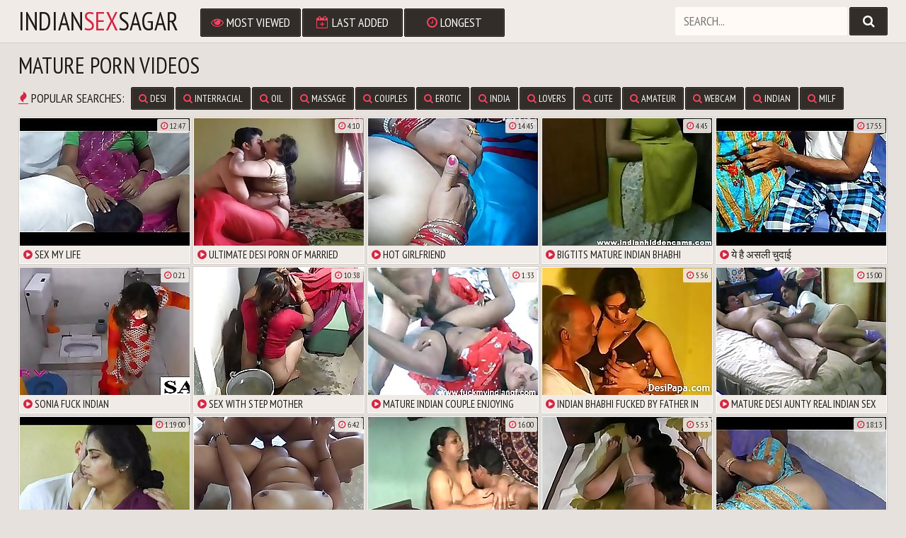

--- FILE ---
content_type: text/html; charset=UTF-8
request_url: https://www.indiansexsagar.com/trends/mature/
body_size: 5237
content:
<!DOCTYPE html>
<html>
    <head>
        <meta charset="utf-8">
        <title>Mature Porn Videos - Indian Sex Sagar</title>
        <meta name="description" content="Mature porn videos, watch latest indian Mature xxx movies at Indiansexsagar.com with no watermark and free Indian sex clips." />
        <link rel="canonical" href="https://www.indiansexsagar.com/trends/mature/" />
        <link href="/css/styles.css" type="text/css" rel="stylesheet">
        <script src="/js/jquery-3.3.1.min.js"></script>
        <script src="/js/functions.js"></script>
        <link href="https://fonts.googleapis.com/css?family=PT+Sans+Narrow" rel="stylesheet">
        <link href="/font/css/font-awesome.css" rel="stylesheet">
        <meta name="viewport" content="width=device-width, initial-scale=1.0, maximum-scale=1.0, user-scalable=yes"/>
        <meta name="apple-touch-fullscreen" content="YES" />
                <meta name="referrer" content="unsafe-url">
    </head>
<!--SCJ_INCLUDE-->
<body>


        <div class="head-pl">

            <div class="head">

                <div class="top">
                    
                    <div class="logo">
                        <a href="/">Indian<span>Sex</span>Sagar</a>
                    </div>
                    <div class="open">
                        <i class="fa fa-bars"></i>
                    </div>
                    
                </div>
                
                <div class="bottom">
                    
                    <div class="menu">
                        <ul>
                            <li><a href="/?order=ctr"><i class="fa fa-eye"></i> Most Viewed</a></li>
                            <li><a href="/?order=date"><i class="fa fa-calendar-plus-o"></i> Last Added</a></li>
                            <li><a href="/?order=duration"><i class="fa fa-clock-o"></i> Longest</a></li>
                        </ul>
                    </div>
                    
                    <div class="search-pl">
                        <div class="search">
                            <form action="/">
                                <input name="search" placeholder="Search...">
                                <button type="submit" title="Find"><i class="fa fa-search"></i></button>
                            </form>
                        </div>
                    </div>
                    
                </div>

            </div>

        </div>

<div class="mo-av" align="center">
<script type="text/javascript">
var ad_idzone = "3245038",
	 ad_width = "300",
	 ad_height = "100";
</script>
<script type="text/javascript" src="https://a.realsrv.com/ads.js"></script>
<noscript><iframe src="https://syndication.realsrv.com/ads-iframe-display.php?idzone=3245038&output=noscript&type=300x100" width="300" height="100" scrolling="no" marginwidth="0" marginheight="0" frameborder="0"></iframe></noscript>


</div>

        <div class="content">


<h1>Mature Porn Videos</h1>
            
            <div class="searches-list">
                <ul>
                    <li><span><i class="fa fa-fire"></i> Popular Searches:</span></li>
                    <li><a href="/trends/desi/"><i class="fa fa-search"></i> desi</a></li><li><a href="/trends/interracial/"><i class="fa fa-search"></i> interracial</a></li><li><a href="/trends/oil/"><i class="fa fa-search"></i> oil</a></li><li><a href="/trends/massage/"><i class="fa fa-search"></i> massage</a></li><li><a href="/trends/couples/"><i class="fa fa-search"></i> couples</a></li><li><a href="/trends/erotic/"><i class="fa fa-search"></i> erotic</a></li><li><a href="/trends/india/"><i class="fa fa-search"></i> india</a></li><li><a href="/trends/lovers/"><i class="fa fa-search"></i> lovers</a></li><li><a href="/trends/cute/"><i class="fa fa-search"></i> cute</a></li><li><a href="/trends/amateur/"><i class="fa fa-search"></i> amateur</a></li><li><a href="/trends/webcam/"><i class="fa fa-search"></i> webcam</a></li><li><a href="/trends/indian/"><i class="fa fa-search"></i> indian</a></li><li><a href="/trends/milf/"><i class="fa fa-search"></i> milf</a></li><li><a href="/trends/oral/"><i class="fa fa-search"></i> oral</a></li><li><a href="/trends/blowjob/"><i class="fa fa-search"></i> blowjob</a></li><li><a href="/trends/tamil/"><i class="fa fa-search"></i> tamil</a></li><li><a href="/trends/hindi/"><i class="fa fa-search"></i> hindi</a></li><li><a href="/trends/bengali/"><i class="fa fa-search"></i> bengali</a></li><li><a href="/trends/telugu/"><i class="fa fa-search"></i> telugu</a></li><li><a href="/trends/anal/"><i class="fa fa-search"></i> anal</a></li><li><a href="/trends/cumshot/"><i class="fa fa-search"></i> cumshot</a></li><li><a href="/trends/fuck/"><i class="fa fa-search"></i> fuck</a></li><li><a href="/trends/housewife/"><i class="fa fa-search"></i> housewife</a></li><li><a href="/trends/wife/"><i class="fa fa-search"></i> wife</a></li><li><a href="/trends/homemade/"><i class="fa fa-search"></i> homemade</a></li><li><a href="/trends/busty/"><i class="fa fa-search"></i> busty</a></li><li><a href="/trends/mallu/"><i class="fa fa-search"></i> mallu</a></li><li><a href="/trends/boobs/"><i class="fa fa-search"></i> boobs</a></li>
                </ul>
            </div>

            <div class="previews-wrapper">
                
                <div class="preview">
                    <a href="/view/7113/" target="_blank">
                        <img src="/storage/14/407-sex-life.jpg">
                        <div class="name"><i class="fa fa-play-circle"></i> Sex my life</div>
                    </a>
                    <div class="time"><i class="fa fa-clock-o"></i> 12:47</div>
                </div>
                
                <div class="preview">
                    <a href="/view/8055/" target="_blank">
                        <img src="/storage/15/521-desi-married.jpg">
                        <div class="name"><i class="fa fa-play-circle"></i> Ultimate Desi Porn Of Married Couple</div>
                    </a>
                    <div class="time"><i class="fa fa-clock-o"></i> 4:10</div>
                </div>
                
                <div class="preview">
                    <a href="/view/5077/" target="_blank">
                        <img src="/storage/11/339-girlfriend.jpg">
                        <div class="name"><i class="fa fa-play-circle"></i> Hot girlfriend</div>
                    </a>
                    <div class="time"><i class="fa fa-clock-o"></i> 14:45</div>
                </div>
                
                <div class="preview">
                    <a href="/view/6502/" target="_blank">
                        <img src="/storage/13/795-taking.jpg">
                        <div class="name"><i class="fa fa-play-circle"></i> Bigtits mature indian bhabhi getting naked taking shower</div>
                    </a>
                    <div class="time"><i class="fa fa-clock-o"></i> 4:45</div>
                </div>
                
                <div class="preview">
                    <a href="/view/6794/" target="_blank">
                        <img src="/storage/14/088--.jpg">
                        <div class="name"><i class="fa fa-play-circle"></i> ये है असली चुदाई</div>
                    </a>
                    <div class="time"><i class="fa fa-clock-o"></i> 17:55</div>
                </div>
                
                <div class="preview">
                    <a href="/view/5045/" target="_blank">
                        <img src="/storage/11/199-sonia-fuck.jpg">
                        <div class="name"><i class="fa fa-play-circle"></i> Sonia fuck indian</div>
                    </a>
                    <div class="time"><i class="fa fa-clock-o"></i> 0:21</div>
                </div>
                
                <div class="preview">
                    <a href="/view/6817/" target="_blank">
                        <img src="/storage/14/110-step.jpg">
                        <div class="name"><i class="fa fa-play-circle"></i> Sex with step mother</div>
                    </a>
                    <div class="time"><i class="fa fa-clock-o"></i> 10:38</div>
                </div>
                
                <div class="preview">
                    <a href="/view/7264/" target="_blank">
                        <img src="/storage/14/558-couple-enjoying-sex.jpg">
                        <div class="name"><i class="fa fa-play-circle"></i> Mature indian couple enjoying oral sex in their bedroom</div>
                    </a>
                    <div class="time"><i class="fa fa-clock-o"></i> 1:33</div>
                </div>
                
                <div class="preview">
                    <a href="/view/5391/" target="_blank">
                        <img src="/storage/12/646-fucked-in-law.jpg">
                        <div class="name"><i class="fa fa-play-circle"></i> Indian bhabhi fucked by father in law</div>
                    </a>
                    <div class="time"><i class="fa fa-clock-o"></i> 5:56</div>
                </div>
                
                <div class="preview">
                    <a href="/view/8201/" target="_blank">
                        <img src="/storage/15/802-indian.jpg">
                        <div class="name"><i class="fa fa-play-circle"></i> mature desi aunty real indian sex her boss in hotel</div>
                    </a>
                    <div class="time"><i class="fa fa-clock-o"></i> 15:00</div>
                </div>
                
                <div class="preview">
                    <a href="/view/1036/" target="_blank">
                        <img src="/storage/5/936_goa_beach.jpg">
                        <div class="name"><i class="fa fa-play-circle"></i> Indian aunties fucked by foreigner in goa beach</div>
                    </a>
                    <div class="time"><i class="fa fa-clock-o"></i> 1:19:00</div>
                </div>
                
                <div class="preview">
                    <a href="/view/5204/" target="_blank">
                        <img src="/storage/12/460-desi-with-mp4.jpg">
                        <div class="name"><i class="fa fa-play-circle"></i> Famous desi wife fucked with hindi audio.mp4</div>
                    </a>
                    <div class="time"><i class="fa fa-clock-o"></i> 6:42</div>
                </div>
                
                <div class="preview">
                    <a href="/view/638/" target="_blank">
                        <img src="/storage/5/582__.jpg">
                        <div class="name"><i class="fa fa-play-circle"></i> Indian Mature fuking ఇది చాలా మ�ద�ర�</div>
                    </a>
                    <div class="time"><i class="fa fa-clock-o"></i> 16:00</div>
                </div>
                
                <div class="preview">
                    <a href="/view/7335/" target="_blank">
                        <img src="/storage/14/629-ready-in.jpg">
                        <div class="name"><i class="fa fa-play-circle"></i> Desi bhabhi ready to fuck in room</div>
                    </a>
                    <div class="time"><i class="fa fa-clock-o"></i> 5:53</div>
                </div>
                
                <div class="preview">
                    <a href="/view/5243/" target="_blank">
                        <img src="/storage/12/499--.jpg">
                        <div class="name"><i class="fa fa-play-circle"></i> भाभी ने देवर का लंड लिया</div>
                    </a>
                    <div class="time"><i class="fa fa-clock-o"></i> 18:13</div>
                </div>
                
                <div class="preview">
                    <a href="/view/7538/" target="_blank">
                        <img src="/storage/14/832-sex.jpg">
                        <div class="name"><i class="fa fa-play-circle"></i> Young indian teen having sex with mature bhabhi</div>
                    </a>
                    <div class="time"><i class="fa fa-clock-o"></i> 4:32</div>
                </div>
                
                <div class="preview">
                    <a href="/view/8162/" target="_blank">
                        <img src="/storage/15/727-desi-during.jpg">
                        <div class="name"><i class="fa fa-play-circle"></i> Desperate desi couple sex during rain in their open house</div>
                    </a>
                    <div class="time"><i class="fa fa-clock-o"></i> 5:00</div>
                </div>
                
                <div class="preview">
                    <a href="/view/5298/" target="_blank">
                        <img src="/storage/12/554-new-wife-fucking.jpg">
                        <div class="name"><i class="fa fa-play-circle"></i> New wife fucking</div>
                    </a>
                    <div class="time"><i class="fa fa-clock-o"></i> 14:33</div>
                </div>
                
                <div class="preview">
                    <a href="/view/7368/" target="_blank">
                        <img src="/storage/14/661--.jpg">
                        <div class="name"><i class="fa fa-play-circle"></i> देवर ने सोयी हुयी भाभी को चौदा</div>
                    </a>
                    <div class="time"><i class="fa fa-clock-o"></i> 10:52</div>
                </div>
                
                <div class="preview">
                    <a href="/view/8118/" target="_blank">
                        <img src="/storage/15/639-doodhwali-before-sex.jpg">
                        <div class="name"><i class="fa fa-play-circle"></i> Doodhwali desi bhabhi big ass massage by her husband before sex</div>
                    </a>
                    <div class="time"><i class="fa fa-clock-o"></i> 13:20</div>
                </div>
                
                <div class="preview">
                    <a href="/view/6065/" target="_blank">
                        <img src="/storage/13/322-hotel.jpg">
                        <div class="name"><i class="fa fa-play-circle"></i> Devar bhabhi sex in hotel leaked online</div>
                    </a>
                    <div class="time"><i class="fa fa-clock-o"></i> 9:56</div>
                </div>
                
                <div class="preview">
                    <a href="/view/5434/" target="_blank">
                        <img src="/storage/12/690-mumbai-fucking.jpg">
                        <div class="name"><i class="fa fa-play-circle"></i> Indian mumbai sexy bhabhi fucking with husband</div>
                    </a>
                    <div class="time"><i class="fa fa-clock-o"></i> 6:42</div>
                </div>
                
                <div class="preview">
                    <a href="/view/7006/" target="_blank">
                        <img src="/storage/14/300-jasmine-from-bedroom.jpg">
                        <div class="name"><i class="fa fa-play-circle"></i> Indian hottie jasmine strippin show from her bedroom</div>
                    </a>
                    <div class="time"><i class="fa fa-clock-o"></i> 5:31</div>
                </div>
                
                <div class="preview">
                    <a href="/view/5654/" target="_blank">
                        <img src="/storage/12/910-mature-lesbian-housewives.jpg">
                        <div class="name"><i class="fa fa-play-circle"></i> Mature mumbai lesbian housewives fucking pussy</div>
                    </a>
                    <div class="time"><i class="fa fa-clock-o"></i> 10:10</div>
                </div>
                
                <div class="preview">
                    <a href="/view/8211/" target="_blank">
                        <img src="/storage/15/826-mature-bhabhi.jpg">
                        <div class="name"><i class="fa fa-play-circle"></i> Big boobs desi mature aunty Meera bhabhi dancing naked in shower</div>
                    </a>
                    <div class="time"><i class="fa fa-clock-o"></i> 3:00</div>
                </div>
                
                <div class="preview">
                    <a href="/view/7659/" target="_blank">
                        <img src="/storage/14/953-indian-indian-mms.jpg">
                        <div class="name"><i class="fa fa-play-circle"></i> Bigtits indian bhabhi masturbating indian-sex mms</div>
                    </a>
                    <div class="time"><i class="fa fa-clock-o"></i> 1:05</div>
                </div>
                
                <div class="preview">
                    <a href="/view/3806/" target="_blank">
                        <img src="/storage/8/431_giving_her_footfetish.jpg">
                        <div class="name"><i class="fa fa-play-circle"></i> indian wife giving her hubby cock a foot massage and cumshots footfetish</div>
                    </a>
                    <div class="time"><i class="fa fa-clock-o"></i> 3:00</div>
                </div>
                
                <div class="preview">
                    <a href="/view/5095/" target="_blank">
                        <img src="/storage/11/891-indian-hardcore.jpg">
                        <div class="name"><i class="fa fa-play-circle"></i> Indian amateur couple hardcore sex</div>
                    </a>
                    <div class="time"><i class="fa fa-clock-o"></i> 5:16</div>
                </div>
                
                <div class="preview">
                    <a href="/view/472/" target="_blank">
                        <img src="/storage/5/437_My.jpg">
                        <div class="name"><i class="fa fa-play-circle"></i> My Sexual Fantasy amateurmex.com</div>
                    </a>
                    <div class="time"><i class="fa fa-clock-o"></i> 1:00</div>
                </div>
                
                <div class="preview">
                    <a href="/view/6770/" target="_blank">
                        <img src="/storage/14/065--.jpg">
                        <div class="name"><i class="fa fa-play-circle"></i> नौकरानी को पसंद आया मालिक का लंड</div>
                    </a>
                    <div class="time"><i class="fa fa-clock-o"></i> 16:23</div>
                </div>
                
                <div class="preview">
                    <a href="/view/6971/" target="_blank">
                        <img src="/storage/14/265-blowjob-hardcore.jpg">
                        <div class="name"><i class="fa fa-play-circle"></i> Bigtits mature indian wife blowjob oral sex hardcore mms</div>
                    </a>
                    <div class="time"><i class="fa fa-clock-o"></i> 3:52</div>
                </div>
                
                <div class="preview">
                    <a href="/view/4826/" target="_blank">
                        <img src="/storage/9/355_fuck.jpg">
                        <div class="name"><i class="fa fa-play-circle"></i> Horny MILF Desi enjoys her lesbian fuck with Kharlie</div>
                    </a>
                    <div class="time"><i class="fa fa-clock-o"></i> 6:00</div>
                </div>
                
                <div class="preview">
                    <a href="/view/5773/" target="_blank">
                        <img src="/storage/13/030-lesbians.jpg">
                        <div class="name"><i class="fa fa-play-circle"></i> Horny indian lesbians</div>
                    </a>
                    <div class="time"><i class="fa fa-clock-o"></i> 10:22</div>
                </div>
                
                <div class="preview">
                    <a href="/view/5130/" target="_blank">
                        <img src="/storage/12/386-sex-site-in.jpg">
                        <div class="name"><i class="fa fa-play-circle"></i> Indian couple sex fucking at construction site in mumbai</div>
                    </a>
                    <div class="time"><i class="fa fa-clock-o"></i> 2:00</div>
                </div>
                
                <div class="preview">
                    <a href="/view/5859/" target="_blank">
                        <img src="/storage/13/114-young-full-sex.jpg">
                        <div class="name"><i class="fa fa-play-circle"></i> Sexy young babe pain full anal sex</div>
                    </a>
                    <div class="time"><i class="fa fa-clock-o"></i> 4:52</div>
                </div>
                
                <div class="preview">
                    <a href="/view/4071/" target="_blank">
                        <img src="/storage/8/675_in_Hard.jpg">
                        <div class="name"><i class="fa fa-play-circle"></i> Indian Mature Amateur Hooker in an Orange Saree Fucked Hard</div>
                    </a>
                    <div class="time"><i class="fa fa-clock-o"></i> 7:00</div>
                </div>
                
                <div class="preview">
                    <a href="/view/6789/" target="_blank">
                        <img src="/storage/14/083-indian-hardcore.jpg">
                        <div class="name"><i class="fa fa-play-circle"></i> Mature indian bhabhi hardcore sex on a floor mms</div>
                    </a>
                    <div class="time"><i class="fa fa-clock-o"></i> 1:10</div>
                </div>
                
                <div class="preview">
                    <a href="/view/6612/" target="_blank">
                        <img src="/storage/13/906-bigtits.jpg">
                        <div class="name"><i class="fa fa-play-circle"></i> Indian bhabhi bigtits sucked blowjob homemade sex</div>
                    </a>
                    <div class="time"><i class="fa fa-clock-o"></i> 1:27</div>
                </div>
                
                <div class="preview">
                    <a href="/view/8149/" target="_blank">
                        <img src="/storage/15/704-south-husband-away.jpg">
                        <div class="name"><i class="fa fa-play-circle"></i> south indian bhabhi fucking sex doll while her husband away for work</div>
                    </a>
                    <div class="time"><i class="fa fa-clock-o"></i> 10:00</div>
                </div>
                
                <div class="preview">
                    <a href="/view/4627/" target="_blank">
                        <img src="/storage/9/179_compilations.jpg">
                        <div class="name"><i class="fa fa-play-circle"></i> Young Girl Hot Romance compilations</div>
                    </a>
                    <div class="time"><i class="fa fa-clock-o"></i> 8:00</div>
                </div>
                
                <div class="preview">
                    <a href="/view/2827/" target="_blank">
                        <img src="/storage/7/546_6.jpg">
                        <div class="name"><i class="fa fa-play-circle"></i> pookia 6</div>
                    </a>
                    <div class="time"><i class="fa fa-clock-o"></i> 7:00</div>
                </div>
                
                <div class="preview">
                    <a href="/view/6102/" target="_blank">
                        <img src="/storage/13/357-fucking-mature.jpg">
                        <div class="name"><i class="fa fa-play-circle"></i> Threesome hardcore indian fucking mature slut pussy nailed</div>
                    </a>
                    <div class="time"><i class="fa fa-clock-o"></i> 4:17</div>
                </div>
                
                <div class="preview">
                    <a href="/view/6388/" target="_blank">
                        <img src="/storage/13/682-hot-nice.jpg">
                        <div class="name"><i class="fa fa-play-circle"></i> Hot indian wife giving nice handjob</div>
                    </a>
                    <div class="time"><i class="fa fa-clock-o"></i> 1:49</div>
                </div>
                
                <div class="preview">
                    <a href="/view/1153/" target="_blank">
                        <img src="/storage/6/037_Seducing.jpg">
                        <div class="name"><i class="fa fa-play-circle"></i> Mature Indian Seducing Young Boy</div>
                    </a>
                    <div class="time"><i class="fa fa-clock-o"></i> 3:00</div>
                </div>
                
                <div class="preview">
                    <a href="/view/8010/" target="_blank">
                        <img src="/storage/15/476-outdoor-with-bhabhi.jpg">
                        <div class="name"><i class="fa fa-play-circle"></i> Indian outdoor sex with hot mature bhabhi</div>
                    </a>
                    <div class="time"><i class="fa fa-clock-o"></i> 1:40</div>
                </div>
                
                <div class="preview">
                    <a href="/view/8100/" target="_blank">
                        <img src="/storage/15/603-shalwar-taking.jpg">
                        <div class="name"><i class="fa fa-play-circle"></i> Desi horny bhabhi in shalwar suit taking shower having sex</div>
                    </a>
                    <div class="time"><i class="fa fa-clock-o"></i> 3:20</div>
                </div>
                
                <div class="preview">
                    <a href="/view/5502/" target="_blank">
                        <img src="/storage/12/758-indian.jpg">
                        <div class="name"><i class="fa fa-play-circle"></i> Indian wife on webcam</div>
                    </a>
                    <div class="time"><i class="fa fa-clock-o"></i> 1:00</div>
                </div>
                
                <div class="preview">
                    <a href="/view/7157/" target="_blank">
                        <img src="/storage/14/452-mature-mastrubating.jpg">
                        <div class="name"><i class="fa fa-play-circle"></i> Mature bhabhi mastrubating openly</div>
                    </a>
                    <div class="time"><i class="fa fa-clock-o"></i> 1:22</div>
                </div>
                
                <div class="preview">
                    <a href="/view/6926/" target="_blank">
                        <img src="/storage/14/220-hairy.jpg">
                        <div class="name"><i class="fa fa-play-circle"></i> Indian village couple rough sex wife hairy pussy fucked</div>
                    </a>
                    <div class="time"><i class="fa fa-clock-o"></i> 6:00</div>
                </div>
                
                <div class="preview">
                    <a href="/view/4582/" target="_blank">
                        <img src="/storage/9/139_Girl_Bed_couple.jpg">
                        <div class="name"><i class="fa fa-play-circle"></i> Girl on Bed couple Senseous</div>
                    </a>
                    <div class="time"><i class="fa fa-clock-o"></i> 3:00</div>
                </div>
                
                <div class="preview">
                    <a href="/view/4911/" target="_blank">
                        <img src="/storage/9/430_Indian_Couple.jpg">
                        <div class="name"><i class="fa fa-play-circle"></i> Indian Couple Romantic Fucking Session in Honeymoon</div>
                    </a>
                    <div class="time"><i class="fa fa-clock-o"></i> 3:07</div>
                </div>
                
                <div class="preview">
                    <a href="/view/1871/" target="_blank">
                        <img src="/storage/6/683_Indian.jpg">
                        <div class="name"><i class="fa fa-play-circle"></i> Indian AUnty Gives A Blowjob And Gets Cum</div>
                    </a>
                    <div class="time"><i class="fa fa-clock-o"></i> 1:02</div>
                </div>
                
                <div class="preview">
                    <a href="/view/3641/" target="_blank">
                        <img src="/storage/8/283_nice_fuck.jpg">
                        <div class="name"><i class="fa fa-play-circle"></i> Bangla aunty nice fuck</div>
                    </a>
                    <div class="time"><i class="fa fa-clock-o"></i> 11:42</div>
                </div>
                
                <div class="preview">
                    <a href="/view/3207/" target="_blank">
                        <img src="/storage/7/897_a_cam.jpg">
                        <div class="name"><i class="fa fa-play-circle"></i> indian wife doing a cam show exposing her bigtits with hubby</div>
                    </a>
                    <div class="time"><i class="fa fa-clock-o"></i> 7:00</div>
                </div>
                
                <div class="preview">
                    <a href="/view/5530/" target="_blank">
                        <img src="/storage/12/785-amateur.jpg">
                        <div class="name"><i class="fa fa-play-circle"></i> Indian amateur couple ruchita and mehul</div>
                    </a>
                    <div class="time"><i class="fa fa-clock-o"></i> 14:54</div>
                </div>
                
                <div class="preview">
                    <a href="/view/7534/" target="_blank">
                        <img src="/storage/14/828-saree-homemade.jpg">
                        <div class="name"><i class="fa fa-play-circle"></i> Desi bhabhi in saree big boobs pressed homemade indian sex</div>
                    </a>
                    <div class="time"><i class="fa fa-clock-o"></i> 2:29</div>
                </div>
                
                <div class="preview">
                    <a href="/view/3997/" target="_blank">
                        <img src="/storage/8/604_Amateur_Fucking_Lounge.jpg">
                        <div class="name"><i class="fa fa-play-circle"></i> Amateur Indian Couple Fucking In Their Lounge</div>
                    </a>
                    <div class="time"><i class="fa fa-clock-o"></i> 1:00</div>
                </div>
                
                <div class="preview">
                    <a href="/view/5488/" target="_blank">
                        <img src="/storage/12/744-beating-.jpg">
                        <div class="name"><i class="fa fa-play-circle"></i> Indian hot wife fucked by husband an beating when fucking must watch.........</div>
                    </a>
                    <div class="time"><i class="fa fa-clock-o"></i> 11:44</div>
                </div>
                
                <div class="preview">
                    <a href="/view/5038/" target="_blank">
                        <img src="/storage/11/192-live-.jpg">
                        <div class="name"><i class="fa fa-play-circle"></i> Mature indian wife live masturbation - www.fuck4.net</div>
                    </a>
                    <div class="time"><i class="fa fa-clock-o"></i> 4:18</div>
                </div>
                
                <div class="preview">
                    <a href="/view/217/" target="_blank">
                        <img src="/storage/5/204_Smoking.jpg">
                        <div class="name"><i class="fa fa-play-circle"></i> Mature Pussy Smoking Cigs</div>
                    </a>
                    <div class="time"><i class="fa fa-clock-o"></i> 5:00</div>
                </div>
                
                <div class="preview">
                    <a href="/view/5195/" target="_blank">
                        <img src="/storage/12/451-ki-chudayi.jpg">
                        <div class="name"><i class="fa fa-play-circle"></i> Saas ki chudayi</div>
                    </a>
                    <div class="time"><i class="fa fa-clock-o"></i> 12:43</div>
                </div>
                
                <div class="preview">
                    <a href="/view/5864/" target="_blank">
                        <img src="/storage/13/121-ass-bhabhi.jpg">
                        <div class="name"><i class="fa fa-play-circle"></i> Big ass mallu bhabhi fucked</div>
                    </a>
                    <div class="time"><i class="fa fa-clock-o"></i> 1:22</div>
                </div>
                
                <div class="preview">
                    <a href="/view/5106/" target="_blank">
                        <img src="/storage/12/289-indian-missionary.jpg">
                        <div class="name"><i class="fa fa-play-circle"></i> Velamma bhabhi indian mature milf missionary sex</div>
                    </a>
                    <div class="time"><i class="fa fa-clock-o"></i> 1:54</div>
                </div>
                
                <div class="preview">
                    <a href="/view/7477/" target="_blank">
                        <img src="/storage/14/771-piecered.jpg">
                        <div class="name"><i class="fa fa-play-circle"></i> Piecered pussy babe taking big cock taking cum inside pussy</div>
                    </a>
                    <div class="time"><i class="fa fa-clock-o"></i> 3:25</div>
                </div>
                
                <div class="preview">
                    <a href="/view/6501/" target="_blank">
                        <img src="/storage/13/797-mature-naked.jpg">
                        <div class="name"><i class="fa fa-play-circle"></i> Mature indian couple naked in bedroom enjoying oralsex wife getting pussy licked</div>
                    </a>
                    <div class="time"><i class="fa fa-clock-o"></i> 1:14</div>
                </div>
                
                <div class="preview">
                    <a href="/view/5026/" target="_blank">
                        <img src="/storage/11/180-hubby-a-footfetish.jpg">
                        <div class="name"><i class="fa fa-play-circle"></i> Indian wife giving her hubby cock a foot massage and cumshots footfetish</div>
                    </a>
                    <div class="time"><i class="fa fa-clock-o"></i> 3:29</div>
                </div>
                
                <div class="preview">
                    <a href="/view/5172/" target="_blank">
                        <img src="/storage/12/428-indian-hubby.jpg">
                        <div class="name"><i class="fa fa-play-circle"></i> Indian wife fucked in toilet by hubby</div>
                    </a>
                    <div class="time"><i class="fa fa-clock-o"></i> 1:01</div>
                </div>
                
                <div class="preview">
                    <a href="/view/4938/" target="_blank">
                        <img src="/storage/9/453_Honeymoon_on.jpg">
                        <div class="name"><i class="fa fa-play-circle"></i> Sizzling Honeymoon Coouple on Bed Hot in Beach</div>
                    </a>
                    <div class="time"><i class="fa fa-clock-o"></i> 3:00</div>
                </div>
                
                <div class="preview">
                    <a href="/view/6430/" target="_blank">
                        <img src="/storage/13/724-moaning.jpg">
                        <div class="name"><i class="fa fa-play-circle"></i> Mature desi indian couple romance with loud moaning - indianhiddencams.com</div>
                    </a>
                    <div class="time"><i class="fa fa-clock-o"></i> 1:05</div>
                </div>
                
                <div class="preview">
                    <a href="/view/7592/" target="_blank">
                        <img src="/storage/14/886-doing-show-exposing.jpg">
                        <div class="name"><i class="fa fa-play-circle"></i> Indian wife doing a cam show exposing her bigtits with hubby</div>
                    </a>
                    <div class="time"><i class="fa fa-clock-o"></i> 7:36</div>
                </div>
                
                <div class="preview">
                    <a href="/view/4874/" target="_blank">
                        <img src="/storage/9/399_indian_amateur_in.jpg">
                        <div class="name"><i class="fa fa-play-circle"></i> indian amateur village couple fucking in afternoon</div>
                    </a>
                    <div class="time"><i class="fa fa-clock-o"></i> 2:00</div>
                </div>
                
                <div class="preview">
                    <a href="/view/5542/" target="_blank">
                        <img src="/storage/12/798-dever.jpg">
                        <div class="name"><i class="fa fa-play-circle"></i> Hairi pussy of sexy bhabhi enjoy teste by dever cock</div>
                    </a>
                    <div class="time"><i class="fa fa-clock-o"></i> 6:44</div>
                </div>
                
                <div class="preview">
                    <a href="/view/5860/" target="_blank">
                        <img src="/storage/13/116-vintage.jpg">
                        <div class="name"><i class="fa fa-play-circle"></i> Vintage indian couple retro porn</div>
                    </a>
                    <div class="time"><i class="fa fa-clock-o"></i> 10:37</div>
                </div>
                
                <div class="preview">
                    <a href="/view/5655/" target="_blank">
                        <img src="/storage/12/911-aunty-desipapa.jpg">
                        <div class="name"><i class="fa fa-play-circle"></i> Mature indian aunty anal sex video = desipapa.com</div>
                    </a>
                    <div class="time"><i class="fa fa-clock-o"></i> 1:59</div>
                </div>
                
                <div class="preview">
                    <a href="/view/419/" target="_blank">
                        <img src="/storage/5/387_naughty4you_gives.jpg">
                        <div class="name"><i class="fa fa-play-circle"></i> Asian teen Apple21f from naughty4you.com gives me head</div>
                    </a>
                    <div class="time"><i class="fa fa-clock-o"></i> 3:00</div>
                </div>
                
                <div class="preview">
                    <a href="/view/7427/" target="_blank">
                        <img src="/storage/14/721-with.jpg">
                        <div class="name"><i class="fa fa-play-circle"></i> Reshma bhabhi with her desi lover raj</div>
                    </a>
                    <div class="time"><i class="fa fa-clock-o"></i> 0:14</div>
                </div>
                
                <div class="preview">
                    <a href="/view/5424/" target="_blank">
                        <img src="/storage/12/680-position.jpg">
                        <div class="name"><i class="fa fa-play-circle"></i> Desi south indian couple 69 position sex</div>
                    </a>
                    <div class="time"><i class="fa fa-clock-o"></i> 1:05</div>
                </div>
                
                <div class="preview">
                    <a href="/view/6168/" target="_blank">
                        <img src="/storage/13/423---.jpg">
                        <div class="name"><i class="fa fa-play-circle"></i> देसी बहन को दारू पिला कर जबरदस्ती चोदा</div>
                    </a>
                    <div class="time"><i class="fa fa-clock-o"></i> 29:34</div>
                </div>
                
                <div class="preview">
                    <a href="/view/6266/" target="_blank">
                        <img src="/storage/13/522-her-indian.jpg">
                        <div class="name"><i class="fa fa-play-circle"></i> Padma bhabhi with her indian lesbian friend</div>
                    </a>
                    <div class="time"><i class="fa fa-clock-o"></i> 6:31</div>
                </div>
                
                <div class="preview">
                    <a href="/view/7454/" target="_blank">
                        <img src="/storage/14/749-indian-sex-lily.jpg">
                        <div class="name"><i class="fa fa-play-circle"></i> Indian sex teacher horny lily love lesson</div>
                    </a>
                    <div class="time"><i class="fa fa-clock-o"></i> 10:02</div>
                </div>
                
            </div>
            <div class="navigation">
                <ul class="next-prev">
                                        <li><a href="/trends/mature/?page=2">Next <i class="fa fa-angle-right"></i></a></li>                </ul>
                <ul class="pages">
                    
					<li class="active"><a href="/trends/mature/">1</a></li>
					
					<li class=""><a href="/trends/mature/?page=2">2</a></li>
					
					<li class=""><a href="/trends/mature/?page=3">3</a></li>
					
					<li class=""><a href="/trends/mature/?page=4">4</a></li>
					
					<li class=""><a href="/trends/mature/?page=5">5</a></li>
					
					<li class=""><a href="/trends/mature/?page=6">6</a></li>
					
                </ul>
            </div>
            <div class="bns-bl">
                <div class="bn">
                    <iframe src="//desipapa.xyz/ec.html" width="300" height="250" frameborder="0" scrolling="no"></iframe>
                </div>
                <div class="bn bn-2">
                    <iframe src="//desipapa.xyz/ec.html" width="300" height="250" frameborder="0" scrolling="no"></iframe>
                </div>
                <div class="bn bn-3">
                    <iframe src="//desipapa.xyz/ec.html" width="300" height="250" frameborder="0" scrolling="no"></iframe>
                </div>
                <div class="bn bn-4">
                    <iframe src="//desipapa.xyz/ec.html" width="300" height="250" frameborder="0" scrolling="no"></iframe>
                </div>
            </div>

        </div>


        <div class="foot-pl">
            <div class="foot">
                <p>2024 &copy; <span>www.indiansexsagar.com</span>. All Rights Reserved.</p>
            </div>
        </div>
<script async type="application/javascript" src="https://a.realsrv.com/ad-provider.js"></script> 
 <ins class="adsbyexoclick" data-zoneid="4651794"></ins> 
 <script>(AdProvider = window.AdProvider || []).push({"serve": {}});</script>
    </body>
</html>



--- FILE ---
content_type: text/css
request_url: https://www.indiansexsagar.com/css/styles.css
body_size: 2141
content:
body,html,div,p,a,ul,li,input,button,form,textarea,span,img,h1,h2,h3 { margin: 0; padding: 0; }

body { background-color: rgb(230,225,220); color: rgb(130,125,120); font-family: 'PT Sans Narrow', sans-serif; text-transform: uppercase; text-shadow: 1px 1px 0 rgba(255,255,255,0.5); }
input { font-family: 'PT Sans Narrow', sans-serif; }

li { list-style-type: none; }

img { background-color: rgb(210,205,200); display: block; }

a { color: rgb(30,25,20); text-decoration: none; }
a:hover { color: rgb(212,38,66); }

h1, h2 { display: block; font-weight: normal; }
h1 { color: rgb(30,25,20); font-size: 26px; margin: 10px 1px 0 1px; display: block; font-weight: normal; }
h2 { color: rgb(30,25,20); font-size: 24px; margin: 40px 1px 0 1px; display: block; font-weight: normal; }
 
.head-pl { background-color: rgb(240,235,230); border-bottom: 1px solid rgb(210,205,200); }

.head { overflow: hidden; text-align: center; margin: 0 auto; }
.top { overflow: hidden; }
.logo { float: left; margin-left: 10px; }
.logo a { color: rgb(30,25,20); display: block; font-size: 28px; height: 40px; line-height: 40px; }
.logo a span { color: rgb(212,38,66); }
.logo a img { background-color: transparent; height: 40px; }

.open { background-color: rgb(50,45,40); color: rgb(255,255,255); text-shadow: 1px 1px 0 rgba(0,0,0,0.2); height: 40px; line-height: 40px; width: 40px; font-size: 18px; float: right; cursor: pointer; }
.open.active, .open:hover { background-color: rgb(212,38,66); color: rgb(255,255,255); }

.head .bottom { border-top: 1px solid rgb(210,205,200); display: none; padding: 0 0 10px 0; }

.menu { overflow: hidden; text-align: center; font-size: 0; padding: 8px 4px 0 4px; }
.menu li { display: inline-block; vertical-align: top; margin: 2px 1px 0 1px; }
.menu li a { background-color: rgb(50,45,40); border: 1px solid rgb(30,25,20); box-shadow: inset 0 0 0 1px rgb(70,65,60); color: rgb(255,255,255); text-shadow: 1px 1px 0 rgba(0,0,0,0.2); border-radius: 2px; height: 30px; line-height: 30px; display: block; font-size: 14px; padding: 0 10px; }
.menu li a i { color: rgb(242,68,96); }
.menu li a:hover, .menu li a.active, .menu li.active a { background-color: rgb(212,38,66); border-color: rgb(192,18,46); box-shadow: inset 0 0 0 1px rgb(232,58,86); color: rgb(255,255,255); }
.menu li a:hover i, .menu li a.active i, .menu li.active a i { color: rgb(0,0,0); }

.search-pl { overflow: hidden; margin: 10px 5px 0 5px; }
.search { overflow: hidden; margin: 0 auto; width: 100%; max-width: 400px; }
.search form { overflow: hidden; }
.search input { background-color: rgb(255,250,245); text-transform: uppercase; border: 0 none; float: left; width: 80%; padding: 0 2%; border-radius: 2px; height: 32px; line-height: 32px; outline: none; font-size: 14px; color: rgb(50,45,40); }
.search input:focus { background-color: rgb(255,255,255); }
.search button { background-color: rgb(50,45,40); border: 1px solid rgb(30,25,20); box-shadow: inset 0 0 0 1px rgb(70,65,60); color: rgb(255,255,255); text-shadow: 1px 1px 0 rgba(0,0,0,0.2); float: right; outline: none; border-radius: 2px; width: 15%; line-height: 32px; height: 32px; font-size: 16px; text-align: center; cursor: pointer; }
.search button:hover { background-color: rgb(212,38,66); border-color: rgb(192,18,46); box-shadow: inset 0 0 0 1px rgb(232,58,86); color: rgb(255,255,255); }

.content { overflow: hidden; margin: 0 auto; width: 99%; }

.searches-list { overflow: hidden; padding: 8px 0 0 1px; }
.searches-list ul { max-height: 34px; overflow: hidden; }
.searches-list li { float: left; margin: 2px 2px 0 0; }
.searches-list li a { background-color: rgb(50,45,40); border: 1px solid rgb(30,25,20); box-shadow: inset 0 0 0 1px rgb(70,65,60); color: rgb(255,255,255); text-shadow: 1px 1px 0 rgba(0,0,0,0.2); border-radius: 2px; display: block; padding: 0 10px; height: 30px; line-height: 30px; font-size: 14px; }
.searches-list li a i { color: rgb(242,68,96); } 
.searches-list li a:hover { background-color: rgb(212,38,66); border-color: rgb(192,18,46); box-shadow: inset 0 0 0 1px rgb(232,58,86); color: rgb(255,255,255); }
.searches-list li a:hover i { color: rgb(0,0,0); } 
.searches-list li span { color: rgb(30,25,20); display: block; height: 32px; line-height: 32px; font-size: 18px; margin-right: 7px; }
.searches-list li span i { color: rgb(212,38,66); } 

.previews-wrapper { overflow: hidden; padding: 8px 0 0 0; }

.preview { float: left; width: 50%;  overflow: hidden; position: relative; }
.preview a { background-color: rgb(240,235,230); border: 1px solid rgb(210,205,200); box-shadow: inset 0 0 0 1px rgb(255,255,255); padding: 1px; border-radius: 2px; margin: 2px 1px 0 1px; display: block; }
.preview a:hover { background-color: rgb(212,38,66); border-color: rgb(192,18,46); box-shadow: inset 0 0 0 1px rgb(232,58,86); color: rgb(255,255,255); text-shadow: 1px 1px 0 rgba(0,0,0,0.2); }
.preview img { width: 100%; height: auto; max-height: 190px; border-radius: 1px 1px 0 0; }
.preview a i { color: rgb(212,38,66); }
.preview a:hover i { color: rgb(0,0,0); }
.preview .name { height: 25px; line-height: 25px; font-size: 13px; overflow: hidden; padding: 0 5px; }
.preview .time { background-color: rgba(240,235,230,0.9); color: rgb(40,35,30); border-radius: 2px; position: absolute; top: 5px; right: 4px; height: 20px; line-height: 20px; padding: 0 5px; font-size: 12px; }
.preview .time i { color: rgb(212,38,66); }

.bns-bl { margin-top: 18px; text-align: center; overflow: hidden; font-size: 0; }
.bn { background-color: rgb(210,205,200); display: inline-block; vertical-align: top; margin: 2px 1px 0 1px; width: 300px; height: 250px; }
.bn-2, .bn-3, .bn-4, .bn-5 { display: none; }

.navigation { overflow: hidden; margin-top: 10px; text-align: center; font-size: 0; }
.navigation ul { overflow: hidden; padding-top: 8px; }
.navigation li { display: inline-block; vertical-align: top; margin: 2px 1px 0 1px; font-size: 15px; }
.navigation li a { background-color: rgb(240,235,230); border: 1px solid rgb(210,205,200); box-shadow: inset 0 0 0 1px rgb(255,255,255); border-radius: 2px; display: block; padding: 1px 10px; min-width: 10px; height: 30px; line-height: 30px; }
.navigation li a:hover, .navigation li a.active, .navigation li.active a { background-color: rgb(212,38,66); border-color: rgb(192,18,46); box-shadow: inset 0 0 0 1px rgb(232,58,86); color: rgb(255,255,255); text-shadow: 1px 1px 0 rgba(0,0,0,0.2); }
.navigation li span { background-color: rgb(240,235,230); border: 1px solid rgb(210,205,200); box-shadow: inset 0 0 0 1px rgb(255,255,255); min-width: 10px; border-radius: 2px; display: block; padding: 1px 10px; height: 30px; line-height: 30px; }
.navigation ul.next-prev li { font-size: 20px; }
.navigation ul.next-prev li a, .navigation ul.next-prev li span { min-width: 60px; }

.list { overflow: hidden; padding-top: 8px; }
.list ul { float: left; width: 50%; }
.list li { margin: 2px 1px 0 1px; }
.list li a { background-color: rgb(240,235,230); border: 1px solid rgb(210,205,200); box-shadow: inset 0 0 0 1px rgb(255,255,255); font-size: 14px; padding: 1px; border-radius: 2px; display: block; padding: 0 10px; height: 30px; line-height: 30px; overflow: hidden; }
.list li a i { color: rgb(212,38,66); }
.list li a:hover { background-color: rgb(212,38,66); border-color: rgb(192,18,46); box-shadow: inset 0 0 0 1px rgb(232,58,86); color: rgb(255,255,255); text-shadow: 1px 1px 0 rgba(0,0,0,0.2); }
.list li a:hover i { color: rgb(0,0,0); }

.list.toplist li a { color: rgb(40,35,30); }
.list.toplist li a i { color: rgb(212,38,66); }
.list.toplist li a:hover { background-color: rgb(250,245,240); border: 1px solid rgb(210,205,200); box-shadow: inset 0 0 0 1px rgb(255,255,255); color: rgb(20,15,10); text-shadow: 1px 1px 0 rgba(255,255,255,0.5); }

.video-pl { margin: 0 1px; }
.player-pl { padding-top: 10px; }
.player-wr { background-color: rgb(240,235,230); border: 1px solid rgb(190,185,180); box-shadow: inset 0 0 0 1px rgb(255,255,255); padding: 1px; border-radius: 2px; }
.player { background-color: rgb(10,5,0); width: 100%; height: 250px; }
.player iframe, .player object, .player embed { width: 100%; height: 100%; }

.player-pl .links { overflow: hidden; }
.player-pl .links ul { overflow: hidden; padding-top: 8px; }
.player-pl .links li { float: left; margin: 2px 2px 0 0; }
.player-pl .links li a { background-color: rgb(50,45,40); border: 1px solid rgb(30,25,20); box-shadow: inset 0 0 0 1px rgb(70,65,60); color: rgb(255,255,255); text-shadow: 1px 1px 0 rgba(0,0,0,0.2); border-radius: 2px; display: block; padding: 0 10px; height: 30px; line-height: 30px; font-size: 15px; }
.player-pl .links li a i { color: rgb(242,68,96); } 
.player-pl .links li a:hover { background-color: rgb(212,38,66); border-color: rgb(192,18,46); box-shadow: inset 0 0 0 1px rgb(232,58,86); color: rgb(255,255,255); }
.player-pl .links li a:hover i { color: rgb(0,0,0); } 
.player-pl .links li span { color: rgb(30,25,20); display: block; height: 32px; line-height: 32px; font-size: 18px; margin-right: 7px; }
.player-pl .links li span i { color: rgb(212,38,66); } 


.video-col { font-size: 0; text-align: center; padding-top: 8px; }
.video-bn { background-color: rgb(205,205,215); display: inline-block; vertical-align: top; margin: 2px 1px 0 1px; width: 300px; height: 250px; }
.video-bn-2, .video-bn-3 { display: none; }

.foot-pl { background-color: rgb(240,235,230); border-top: 1px solid rgb(210,205,200);  margin-top: 20px; }
.foot { overflow: hidden; margin: 0 auto; padding: 0 0 15px 0; font-size: 16px; text-transform: uppercase; text-align: center; }
.foot p { padding-top: 15px; }
.foot span { color: rgb(212,38,66); }
.foot a { text-decoration: underline; }
.foot a:hover { text-decoration: none; }


@media all and (min-width:400px) {
    .player { height: 300px; }
}

@media all and (min-width:492px) {
    .preview, .list ul { width: 33.3333%; }
    .player { height: 350px; }
}

@media all and (min-width:600px) {
    .player { height: 400px; }
}

@media all and (min-width:640px) {
	.bn-2, .video-bn-2 { display: inline-block; }
}

@media all and (min-width:738px) {
    .preview { width: 25%; }
    .list li a { height: 40px; line-height: 40px; font-size: 18px; }
    .player { height: 450px; }
}

@media all and (min-width:800px) {
	.player { height: 500px; }
}

@media all and (min-width:1004px) {
    h1,h2 {  text-align: left; }
    h1 { font-size: 30px; }
    h2 { font-size: 28px; }
    .content, .head, .foot  { width: 984px; }
    .head { height: 40px; padding: 10px; }
    .head .top { float: left; padding: 0; }
    .logo { float: none; margin: 0 0 0 1px; }
    .logo a { height: 40px; line-height: 40px; font-size: 36px; }
    .logo a img { height: 40px; }
    .open { display: none; }
    .head .bottom { border-top: 0 none; padding: 0; display: block !important; }
    .menu { float: left; padding: 0 0 0 20px; }
    .menu li a { height: 38px; line-height: 38px; font-size: 16px; min-width: 80px; }
    .search-pl { margin: 0 1px 0 0; width: 240px; float: right; }
    .search input { height: 40px; line-height: 40px; font-size: 16px; width: 73%; padding: 0 4%; }
    .search button { height: 40px; line-height: 39px; font-size: 18px; width: 18%; }
    .preview { width: 246px; }
    .preview img { width: 240px; height: 180px; max-height: 180px; }
    .preview .name { font-size: 15px; }
    .navigation ul.pages { float: left; }
    .navigation li { float: left; }
    .navigation li a { min-width: 20px; height: 40px; line-height: 40px; }
    .navigation li span { min-width: 20px; height: 40px; line-height: 40px; }
    .navigation ul.next-prev { float: right; }
    .navigation ul.next-prev li a, .navigation ul.next-prev li span { min-width: 100px; }
    .bn-3 { display: inline-block; }
    .video-tb { display: table; width: 100%; }
    .player-pl, .video-col { display: table-cell; vertical-align: top; }
    .player { height: 408px; }
    .video-col { width: 302px; }
    .video-bn { display: block; margin: 2px 0 0 2px; }
    .video-bn-3 { display: none; }

}

@media all and (min-width:1250px) {
    .content, .head, .foot { width: 1230px; }
    h1 { font-size: 32px; }
    h2 { font-size: 30px; }
    .menu { padding-left: 30px; }
    .menu li a { font-size: 18px; min-width: 120px; }
    .search-pl { width: 300px; }
    .search input { font-size: 18px; }
    .list ul { width: 16.6666%; }
    .list li a { height: 30px; line-height: 30px; font-size: 14px; }
    .player { height: 498px; }
    .player-pl .links li a { height: 36px; line-height: 36px; font-size: 16px; }
    .player-pl .links li span { height: 38px; line-height: 38px; }

    .bn-4 { display: inline-block; }
} 

@media all and (min-width:1496px) {
    .content, .head, .foot  { width: 1476px; }
    h1 { font-size: 36px; }
    h2 { font-size: 34px; }
    .menu { padding-left: 40px; }
    .search-pl { width: 360px; }
    .list li a { height: 40px; line-height: 40px; font-size: 18px; }
    .player { height: 750px; }
    .video-bn-3 { display: block; }
}
.mo-av { margin: 10px auto 0 auto; width: 300px; height: 100px; overflow: hidden; }
@media all and (min-width:1000px) {
.mo-av { display: none; }
}